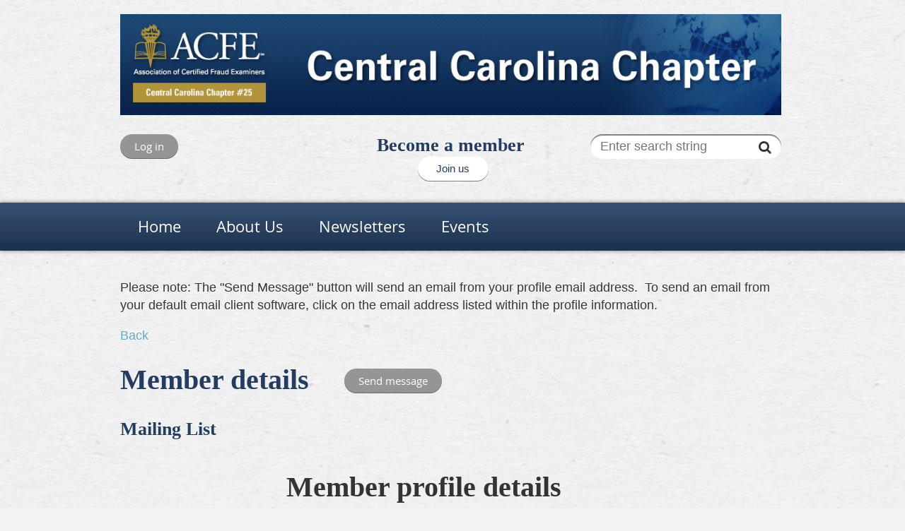

--- FILE ---
content_type: text/css
request_url: https://cccacfe.wildapricot.org/resources/theme/user.css?t=635752815320000000
body_size: 182
content:
for "Upcoming events"
.WaGadgetEventsStateList h3.sectionTitle { 
font-size: 24px; 
font-weight: bold; 
color: #223D61; 
font-family: Georgia; 
}

for "Event title"
.WaGadgetEventsStateList h4.sectionTitle { 
font-size: 18px; 
font-weight: bold;  
color: #223D61; 
font-family: Georgia; 
}
